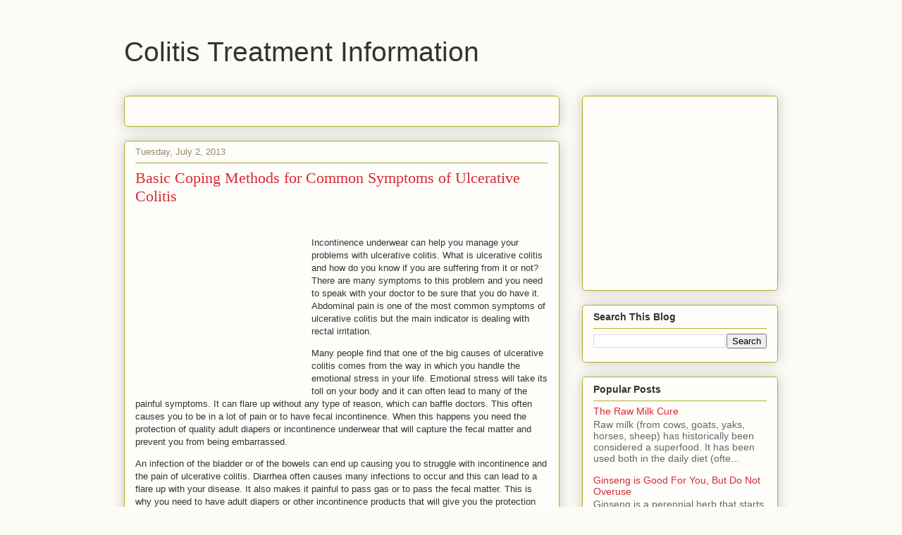

--- FILE ---
content_type: text/html; charset=utf-8
request_url: https://www.google.com/recaptcha/api2/aframe
body_size: 266
content:
<!DOCTYPE HTML><html><head><meta http-equiv="content-type" content="text/html; charset=UTF-8"></head><body><script nonce="kcKtw4SWNeTW5G8D9idFPg">/** Anti-fraud and anti-abuse applications only. See google.com/recaptcha */ try{var clients={'sodar':'https://pagead2.googlesyndication.com/pagead/sodar?'};window.addEventListener("message",function(a){try{if(a.source===window.parent){var b=JSON.parse(a.data);var c=clients[b['id']];if(c){var d=document.createElement('img');d.src=c+b['params']+'&rc='+(localStorage.getItem("rc::a")?sessionStorage.getItem("rc::b"):"");window.document.body.appendChild(d);sessionStorage.setItem("rc::e",parseInt(sessionStorage.getItem("rc::e")||0)+1);localStorage.setItem("rc::h",'1769971561199');}}}catch(b){}});window.parent.postMessage("_grecaptcha_ready", "*");}catch(b){}</script></body></html>